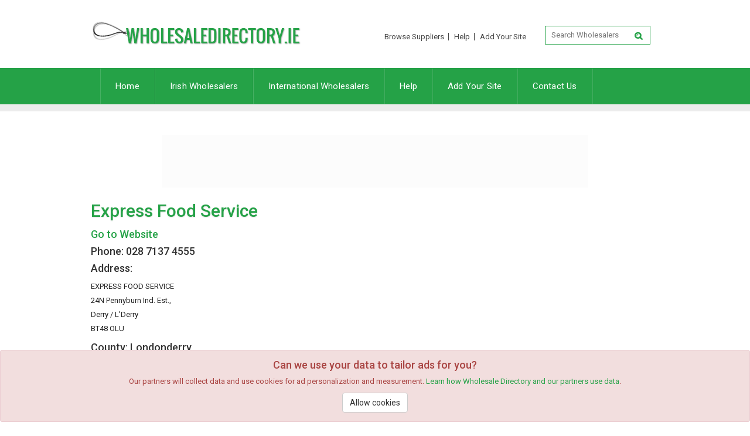

--- FILE ---
content_type: text/html; charset=UTF-8
request_url: https://www.wholesaledirectory.ie/supplier/2224/Express-Food-Service
body_size: 2960
content:
<!DOCTYPE html>
<html lang="en">
<head>
    <meta charset="utf-8">
    <meta name="viewport" content="width=device-width, initial-scale=1">

    <!-- CSRF Token -->
    <meta name="csrf-token" content="ob98fBVGHYUkLyZTsccIWt9XQhnvPHmmmTf7gC9M">

    <title>Express Foods NI</title>

    <meta name="description" content="Express Food Service is one of the most recognised wholesale food suppliers in NI. They cater to the UK, N. Ireland as well as Ireland." />

    
    <link href="https://fonts.googleapis.com/css?family=Roboto:400,500" rel="stylesheet">
    <link rel="stylesheet" href="/css/style.css" type="text/css" media="all">
    <link rel="stylesheet" href="/css/bootstrap.css" type="text/css" media="all">
    <link rel="stylesheet" href="/css/owl-carousel.css" type="text/css" media="all">
    <link rel="stylesheet" href="/css/new.css" type="text/css" media="all">
    <script src="/js/jquery.min.js"></script>
    <script src="/js/bootstrap.js"></script>
    <script src="/js/slides.min.jquery.js"></script>
    <script src="/js/owl-carousel.js"></script>
    <script src="/js/jquery.isotope.min.js"></script>
    <script src="/js/jquery-checkbox.js"></script>
    <script src="/js/general.js"></script>
    <!--[if IE 7]>
    <link href="/css/ie7.css" rel="stylesheet" type="text/css" />
    <![endif]-->
    <!--[if IE 6]>
    <link href="/css/ie6.css" rel="stylesheet" type="text/css" />
    <script type="text/javascript" src="/js/DD_belatedPNG_0.0.8a-min.js"></script>
    <script type="text/javascript">
            DD_belatedPNG.fix('*');
    </script>
    <![endif]-->

    <script type="text/javascript">
        var _gaq = _gaq || [];
        _gaq.push(['_setAccount', 'UA-40483817-1']);
        _gaq.push(['_trackPageview']);

        (function() {
            var ga = document.createElement('script'); ga.type = 'text/javascript'; ga.async = true;
            ga.src = ('https:' == document.location.protocol ? 'https://ssl' : 'http://www') + '.google-analytics.com/ga.js';
            var s = document.getElementsByTagName('script')[0]; s.parentNode.insertBefore(ga, s);
        })();
    </script>
</head>
<body>
    <div id="header" class="clearfix">
        <div class="container">
            <div class="row">
                <div class="col-sm-4 col-md-5">
                    <div id="logo" class="alignleft clearfix">
                        <a href="/">
                            <img src="/img/logo.png" alt="Wholesale Directory" title="Wholesale Directory" />
                        </a>
                    </div>
                </div>
                <div class="col-sm-8 col-md-7">
                    <div id="search-box" class="alignright clearfix">
                        <form method="GET" action="https://www.wholesaledirectory.ie/search" accept-charset="UTF-8">

                            <div class="input text">
                                <input name="search" placeholder="Search Wholesalers" class="reg-text" type="text" id="SiteSearch"/>
                            </div>

                            <input class="button" type="submit" value=""/>

                        </form>
                    </div>

                    <div id="top-menu" class="alignright clearfix">
                        <ul class="menu clearfix">
                            <li><a href="/suppliers">Browse Suppliers</a></li>
                            <li><a href="/help">Help</a></li>
                            <li><a href="/add-site">Add Your Site</a></li>
                        </ul>
                    </div>
                </div>
            </div>
        </div>
    </div>

    <div id="access" class="clearfix">
        <div class="container">
            <nav class="navbar navbar-default">
	<div class="container-fluid">
		<div class="navbar-header">
			<button type="button" class="navbar-toggle collapsed" data-toggle="collapse" data-target="#wholesale-menu" aria-expanded="false">
				<span class="sr-only">Toggle navigation</span>
				<span class="icon-bar"></span>
				<span class="icon-bar"></span>
				<span class="icon-bar"></span>
			</button>
		</div>
		<div class="collapse navbar-collapse" id="wholesale-menu">
			<ul class="nav navbar-nav">
				<li><a href="/">Home</a></li>
				<li><a href="/suppliers">Irish Wholesalers</a></li>
				<li><a href="/international-wholesalers">International Wholesalers</a></li>
				
				<li><a href="/help">Help</a></li>
				<li><a href="/add-site">Add Your Site</a></li>
				<li class="last"><a href="/contact">Contact Us</a></li>
			</ul>
		</div>
	</div>
</nav>
        </div>
    </div>

        
    <!-- START: MAIN -->
<div id="main" class="clearfix">
	<div class="container">
		<div id="content" class="learn-more-content row">
			<script async src="//pagead2.googlesyndication.com/pagead/js/adsbygoogle.js"></script>
	<ins class="adsbygoogle"
	     style="display:inline-block;width:728px;height:90px"
	     data-ad-client="ca-pub-7007423748866238"
	     data-ad-slot="8184735306"></ins>
	<script>
	(adsbygoogle = window.adsbygoogle || []).push({});
	</script>

			<h1 class="title">Express Food Service</h1>

			<h3>
				<a href="http://expressfoodsni.co.uk/frozen-and-chilled-foods/" target="_blank" rel="nofollow">Go to Website</a>
			</h3>

							<h4>Phone: 028 7137 4555</h4>
			

							<h4>Address:</h4>

				<p>EXPRESS FOOD SERVICE<br />
24N Pennyburn Ind. Est.,<br />
Derry / L'Derry<br />
BT48 OLU</p>
			
							<h4>County: Londonderry</h4>
			
			<p>
				<strong>Categories:</strong> Food Suppliers &amp; Beverages
			</p>

							<p>
					<strong>Keywords:</strong>
					Wholesale, food, pizza, meat, chicken, lard, fish, frozen, burgers, potatoes, drinks, coffee, dessert, packaging, full range, Ireland, UK
				</p>
			
			<p>
				Express Food Service | Wholesale Food Suppliers | Client Testimonials<br />
Express Food Service is one of the most recognised wholesale food suppliers in NI. They cater to the UK, N. Ireland as well as Ireland. Are you looking for new wholesale food suppliers?<br />
Have a look below to see what some of their faithful clients think.<br />
Or get in touch using our contact details.
			</p>

			<script async src="//pagead2.googlesyndication.com/pagead/js/adsbygoogle.js"></script>
	<ins class="adsbygoogle"
	     style="display:inline-block;width:728px;height:90px"
	     data-ad-client="ca-pub-7007423748866238"
	     data-ad-slot="8184735306"></ins>
	<script>
	(adsbygoogle = window.adsbygoogle || []).push({});
	</script>
		</div>
	</div>
</div>
<!-- END: MAIN -->

    <div id="footer" class="clearfix">
        <div class="container">
            <div class="row">
                <div class="col-xs-3 col-md-2">
                    <ul id="menu-1" class="menu alignleft clearfix">
                        <li><a href="/">Home</a></li>
                        <li><a href="/help">Help</a></li>
                        <li><a href="/suppliers">Browse Suppliers</a></li>
                    </ul>
                </div>
                <div class="col-xs-3 col-md-2">
                    <ul id="menu-2" class="menu alignleft clearfix">
                        <li><a href="/about-us">About Us</a></li>
                        <li><a href="/learn-more">Learn More</a></li>
                        <li><a href="/supplier-examples">Supplier Examples</a></li>
                        <li><a href="/testimonials">Testimonials</a></li>
                    </ul>
                </div>
                <div class="col-xs-3 col-md-2">
                    <ul id="menu-3" class="menu alignleft clearfix">
                        <li><a href="/add-site">Supplier Sign Up</a></li>
                        <li><a href="/contact">Contact Us</a></li>
                        <li><a href="/privacy">Privacy</a></li>
                        <li><a href="/terms-of-use">Terms of Use</a></li>
                    </ul>
                </div>
                <div class="col-xs-3 col-md-4 col-md-offset-2">
                    <ul id="copyright" class="menu alignright clearfix">
                        <li>All Rights Reserved.</li>
                        <li>Copyright &copy; 2026 WholesaleDirectory.ie</li>
                    </ul>
                </div>
            </div>
        </div>
    </div>

    <div style="position: fixed;bottom: 0;width: 100%;margin-bottom:0px;" class="text-center alert alert-danger js-cookie-consent cookie-consent">
    <span class="cookie-consent__message">
        <h4>Can we use your data to tailor ads for you?</h4>

        <p>
            Our partners will collect data and use cookies for ad personalization and measurement. <a target="_blank" href="/privacy">Learn how Wholesale Directory and our partners use data</a>.
        </p>
    </span>

    <button class="btn btn-default js-cookie-consent-agree cookie-consent__agree">
        Allow cookies
    </button>
</div>

    <script>

        window.laravelCookieConsent = (function () {

            const COOKIE_VALUE = 1;
            const COOKIE_DOMAIN = 'www.wholesaledirectory.ie';

            function consentWithCookies() {
                setCookie('laravel_cookie_consent', COOKIE_VALUE, 7300);
                hideCookieDialog();
            }

            function cookieExists(name) {
                return (document.cookie.split('; ').indexOf(name + '=' + COOKIE_VALUE) !== -1);
            }

            function hideCookieDialog() {
                const dialogs = document.getElementsByClassName('js-cookie-consent');

                for (let i = 0; i < dialogs.length; ++i) {
                    dialogs[i].style.display = 'none';
                }
            }

            function setCookie(name, value, expirationInDays) {
                const date = new Date();
                date.setTime(date.getTime() + (expirationInDays * 24 * 60 * 60 * 1000));
                document.cookie = name + '=' + value
                    + ';expires=' + date.toUTCString()
                    + ';domain=' + COOKIE_DOMAIN
                    + ';path=/'
                    + '';
            }

            if (cookieExists('laravel_cookie_consent')) {
                hideCookieDialog();
            }

            const buttons = document.getElementsByClassName('js-cookie-consent-agree');

            for (let i = 0; i < buttons.length; ++i) {
                buttons[i].addEventListener('click', consentWithCookies);
            }

            return {
                consentWithCookies: consentWithCookies,
                hideCookieDialog: hideCookieDialog
            };
        })();
    </script>

<div style="position: fixed;bottom: 0;width: 100%;margin-bottom:0px;" class="text-center alert alert-danger js-cookie-consent cookie-consent">
    <span class="cookie-consent__message">
        <h4>Can we use your data to tailor ads for you?</h4>

        <p>
            Our partners will collect data and use cookies for ad personalization and measurement. <a target="_blank" href="/privacy">Learn how Wholesale Directory and our partners use data</a>.
        </p>
    </span>

    <button class="btn btn-default js-cookie-consent-agree cookie-consent__agree">
        Allow cookies
    </button>
</div>

    <script>

        window.laravelCookieConsent = (function () {

            const COOKIE_VALUE = 1;
            const COOKIE_DOMAIN = 'www.wholesaledirectory.ie';

            function consentWithCookies() {
                setCookie('laravel_cookie_consent', COOKIE_VALUE, 7300);
                hideCookieDialog();
            }

            function cookieExists(name) {
                return (document.cookie.split('; ').indexOf(name + '=' + COOKIE_VALUE) !== -1);
            }

            function hideCookieDialog() {
                const dialogs = document.getElementsByClassName('js-cookie-consent');

                for (let i = 0; i < dialogs.length; ++i) {
                    dialogs[i].style.display = 'none';
                }
            }

            function setCookie(name, value, expirationInDays) {
                const date = new Date();
                date.setTime(date.getTime() + (expirationInDays * 24 * 60 * 60 * 1000));
                document.cookie = name + '=' + value
                    + ';expires=' + date.toUTCString()
                    + ';domain=' + COOKIE_DOMAIN
                    + ';path=/'
                    + '';
            }

            if (cookieExists('laravel_cookie_consent')) {
                hideCookieDialog();
            }

            const buttons = document.getElementsByClassName('js-cookie-consent-agree');

            for (let i = 0; i < buttons.length; ++i) {
                buttons[i].addEventListener('click', consentWithCookies);
            }

            return {
                consentWithCookies: consentWithCookies,
                hideCookieDialog: hideCookieDialog
            };
        })();
    </script>

<script defer src="https://static.cloudflareinsights.com/beacon.min.js/vcd15cbe7772f49c399c6a5babf22c1241717689176015" integrity="sha512-ZpsOmlRQV6y907TI0dKBHq9Md29nnaEIPlkf84rnaERnq6zvWvPUqr2ft8M1aS28oN72PdrCzSjY4U6VaAw1EQ==" data-cf-beacon='{"version":"2024.11.0","token":"cf8c6962b0f14025a9e2b52f1f67d60f","r":1,"server_timing":{"name":{"cfCacheStatus":true,"cfEdge":true,"cfExtPri":true,"cfL4":true,"cfOrigin":true,"cfSpeedBrain":true},"location_startswith":null}}' crossorigin="anonymous"></script>
</body>
</html>


--- FILE ---
content_type: text/html; charset=utf-8
request_url: https://www.google.com/recaptcha/api2/aframe
body_size: 267
content:
<!DOCTYPE HTML><html><head><meta http-equiv="content-type" content="text/html; charset=UTF-8"></head><body><script nonce="TsUytxOva7x-zIp0-H4EDQ">/** Anti-fraud and anti-abuse applications only. See google.com/recaptcha */ try{var clients={'sodar':'https://pagead2.googlesyndication.com/pagead/sodar?'};window.addEventListener("message",function(a){try{if(a.source===window.parent){var b=JSON.parse(a.data);var c=clients[b['id']];if(c){var d=document.createElement('img');d.src=c+b['params']+'&rc='+(localStorage.getItem("rc::a")?sessionStorage.getItem("rc::b"):"");window.document.body.appendChild(d);sessionStorage.setItem("rc::e",parseInt(sessionStorage.getItem("rc::e")||0)+1);localStorage.setItem("rc::h",'1768459997079');}}}catch(b){}});window.parent.postMessage("_grecaptcha_ready", "*");}catch(b){}</script></body></html>

--- FILE ---
content_type: text/css
request_url: https://www.wholesaledirectory.ie/css/style.css
body_size: 4244
content:
/*
CSS style for Whole Sale Directory
February 2013
*/

@import url("reset.css");
@import url(https://fonts.googleapis.com/css?family=Open+Sans:400,400italic,600,600italic,700,700italic);
@import url(https://fonts.googleapis.com/css?family=Oswald:400,700);


body, input, textarea {
	color: #252525;
	font: 12px/1.5em 'Open Sans', sans-serif;
}

/* -----------------------------------
	Headings Styles
-----------------------------------*/
h1,h2,h3,h4,h5,h6 {
	margin: 0.5em 0 1em;
}
h1 {
	font-size: 24px;
}
h2 {
	font-size: 20px;
}
h3 {
	font-size: 16px;
}
h4 {
	font-size: 14px;
}
h5 {
	font-size: 12px;
}
h6 {
	font-size: 10px;
}
hr {
	background-color: #ccc;
	border: 0;
	height: 1px;
	margin-bottom: 1.2em;
}

/* -----------------------------------
	Text Elements Styles
-----------------------------------*/
p {
	margin-bottom: 1.2em;
}
ul, ol {
	margin-left: 1.5em;
	padding-left: 0.8em;
}
ul {
	list-style: disc;
}
ol {
	list-style-type: decimal;
}
ol ol {
	list-style: upper-alpha;
}
ol ol ol {
	list-style: lower-roman;
}
ol ol ol ol {
	list-style: lower-alpha;
}
ul ul, ol ol, ul ol, ol ul {
	margin-bottom: 0;
}
li {
	padding-left: 0.7em;
	margin-bottom: 1.3em;
}
dl {
	margin: 0 1.2em;
}
dt {
	font-weight: bold;
}
dd {
	margin-bottom: 1.2em;
}
strong {
	font-weight: bold;
}
cite, em, i {
	font-style: italic;
}
blockquote {
	font-style: italic;
	font-weight: normal;
}
blockquote em, blockquote i, blockquote cite {
	font-style: normal;
}
blockquote cite {
	color: #666;
	font: 0.85em Helvetica Neue, Helvetica, "Arial", sans-serif;
	font-weight: 300;
	letter-spacing: 0.05em;
	text-transform: uppercase;
}
pre {
	background: #fcfcfc;
	font: 13px "Courier 10 Pitch", Courier, monospace;
	line-height: 2;
	margin-bottom: 1.2em;
	overflow: auto;
	padding: 0.3em 0.7em;
	max-width: 90%;
}
code, kbd {
	font: 0.85em Monaco, Consolas, "Andale Mono", "DejaVu Sans Mono", monospace;
}
abbr, acronym, dfn {
	border-bottom: 1px dotted #666;
	cursor: help;
}
address {
	display: block;
	margin: 0 0 1.2em;
}
ins {
	background: #fcfcfc;
	text-decoration: none;
}
sup,
sub {
	font-size: 0.6em;
	height: 0;
	line-height: 1;
	position: relative;
	vertical-align: baseline;
}
sup {
	bottom: 1ex;
}
sub {
	top: 0.5ex;
}
table {
	margin: 1.2em 0;
}

/* -----------------------------------
	Form Styles
-----------------------------------*/
input[type=text],
input[type=password],
input[type=email],
input[type=tel],
textarea {
	background: #fff;
	border: 1px solid #25a247;
	outline: none;
}
input[type=text]:focus,
textarea:focus {
}
textarea {
	padding-left: 3px;
	width: 99%;
}
input[type=text] {
	padding: 3px;
}
input[type=submit] {
	color: #fff;
	background: #25a247;
	border: 1px solid #25a247;
	cursor: pointer;
}

/* Links */
a {
	color: #25a247;
	text-decoration: none;
}
a:focus,
a:hover {
	text-decoration: underline;
}

/* Images */
img {
	max-width: 100%;
	height: auto;
}

/* Clear Mode */
.clearfix:after {
    clear: both;
}
.clearfix:before,
.clearfix:after {
    content: ".";
    display: block;
    font-size: 0;
    height: 0;
    line-height: 0;
    overflow: hidden;
    visibility: hidden;
    width: 0;
}

/* -----------------------------------
	Common Styles
-----------------------------------*/
body {
	background: #fff;
}

/* Layout */
.container {
/*	width: 940px;*/
	margin: 0 auto;
	position: relative;
}

.wide {
	width: 100%;
}

/* Menu */
ul.menu {
	margin: 0;
	padding: 0;
	list-style: none;
}
ul.menu li {
	display: inline-block;
	margin: 0;
	padding: 0;
}

/* Position */
.alignleft {
	float: left;
}
.alignright {
	float: right;
}
.textcenter {
	text-align: center;
}
.textright {
	text-align: right;
}

/* Button */

a.button,
input.button {
	display: inline-block;
	padding: 0 10px;
	font-size: 13px;
	line-height: 28px;
	text-transform: uppercase;
	text-decoration: none !important;
	text-shadow: 0 -1px #114d21;
	color: #fff;
	background: #1b8f3a url(../img/bg-button.png) repeat-x;
	border: 1px solid #1a8f3a;
	cursor: pointer;
	-moz-border-radius: 5px;
	border-radius: 5px;
	-moz-box-shadow: 0 1px 2px #ddd;
	-webkit-box-shadow: 0 1px 2px #ddd;
	box-shadow: 0 1px 2px #ddd;
}
a.button.grey,
input.button.grey {
	color: #3f3f3f;
	border-color: #b1aeae;
	text-shadow: 0 1px #fff;
	background: #d8d7d7 url(../img/bg-button-grey.png) repeat-x;
}

/* -----------------------------------
	Header Styles
-----------------------------------*/
#header {
	margin: 0;
	padding: 36px 0 40px 0;
}

/* logo */
#logo {
	margin-left: -12px;
}

/* search-box */
#search-box {
	padding-top: 8px;
}
#search-box form {
	position: relative;
}
#search-box input.reg-text {
	width: 135px;
	height: 14px;
	padding: 10px 33px 10px 10px;
}
#search-box input.button {
	width: 15px;
	height: 15px;
	border: 0;
	background: url(../img/icon-search.png) no-repeat;
	position: absolute;
	top: 11px;
	right: 11px;
}

/* top-menu */
#top-menu,
#top-menu a {
	color: #444;
	line-height: 1em;
}
#top-menu .menu {
	padding: 20px 25px 0 0;
}
#top-menu .menu li {
	padding: 0 0.5em;
	border-right: 1px solid #444;
}
#top-menu .menu li.last {
	border-right: 0;
}

/* -----------------------------------
	Access Styles
-----------------------------------*/
#access {
	margin-bottom: 30px;
	font-size: 15px;
	line-height: 24px;
	background: #25a247;
	border-bottom: 12px solid #ececec;
}
#access a {
	display: block;
	padding: 20px 25px;
	text-decoration: none !important;
	color: #fff;
	border-left: 1px solid #46b063;
	border-right: 1px solid #209941;
}
#access li {
	float: left;
}
#access li.first {
	border-left: 1px solid #209941;
}
#access li.last {
	border-right: 1px solid #46b063;
}
#access li:hover,
#access li.current {
	background: #1c8739;
}

/* -----------------------------------
	Content Styles
-----------------------------------*/
#content {
	margin-bottom: 20px;
}
#content .title {
	margin: 0;
	font-size: 40px;
	line-height: 50px;
	color: #444;
	text-shadow: 0 1px 2px #ddd;
}
#content .left-block {
	width: 220px;
}
#content .right-block {
	width: 690px;
}

#sidebar-menu {
	margin-top: 10px;
	font-size: 12px;
	line-height: 15px;
	background: #f7f7f7;
}
#sidebar-menu li {
	display: block;
	border-top: 1px solid #e4e4e4;
	display: block;
	color: #888;
}
#sidebar-menu li.heading {
	font-size: 13px;
	color: #fff;
	background: #dcd8b9 !important;
	font-weight: bold;
	padding: 10px 0 10px 20px;
}
#sidebar-menu li a {
	color: #252525;
	text-decoration: none !important;
	display: block;
	padding: 10px 0 10px 20px;
}
#sidebar-menu li:hover > a,
#sidebar-menu li.current a {
	color: #fff;
	background: #25a247;
}

/* -----------------------------------
	Specified Page Styles
-----------------------------------*/
/* Testimonial page */
#testimonial-list {
	border-top: 1px solid #eaeaea;
	margin: 10px 0;
	padding-top: 10px;
}
#testimonial-list .testimonial-block {
	padding-left: 180px;
}
#testimonial-list .testimonial-block h3 {
	color: #25a247;
}
#testimonial-list .testimonial-block div.photo {
	width: 100px;
	height: 100px;
	margin: 10px 0 0 -180px;
}

/* Supplier Listing page */
#supplier-list {
	border-top: 1px solid #eaeaea;
	margin: 10px 0;
	padding-top: 10px;
}
#supplier-list .supplier-block {
	padding-left: 0px;
	border-bottom: 1px solid #eaeaea;
}
#supplier-list .supplier-block h3 a{
	color: #25a247;
	font-size: 15px;
}

/* Contact page */
#content.contact-content {
	color: #252525;
}
#content.contact-content p {
	font-size: 13px;
	letter-spacing: -0.5px;
}
#contact-form {
	width: 450px;
}
#contact-form div.input {
	margin: 10px 0 10px 0;
}
#contact-form div.input label {
	float: left;
	width: 85px;
	line-height: 2.5em;
}
#contact-form div.text input,
#contact-form div.password input,
#contact-form div.email input,
#contact-form div.tel input,
#contact-form div.textarea textarea,
#contact-form div.smallarea textarea {
	width: 340px;
	height: 20px;
	margin: 0;
	padding: 10px;
	border: 1px solid #bebab2;
	background: #f5f5f5;
	-moz-border-radius: 8px;
	border-radius: 8px;
	-moz-box-shadow: inset 5px 5px 5px #e4e4e4;
	-webkit-box-shadow: inset 5px 5px 5px #e4e4e4;
	box-shadow: inset 5px 5px 5px #e4e4e4;
}
#contact-form div.textarea textarea {
	width: 350px;
	height: 240px;
	padding: 10px 0 0 10px;
}
#contact-form div.smallarea textarea {
	width: 350px;
	height: 120px;
	padding: 10px 0 0 10px;
}
#contact-form div.button {
	margin: -5px 5px 10px 0;
	text-align: right;
}
#contact-form div.button input.button {
	padding: 0 20px;
	line-height: 24px;
	text-transform: none;
}
#contact-form p.p-between {
	float: left;
	clear: both;
	position: relative;
	top: -16px;
	right: -50px;
	color: gray;
	font-size: 11px;
}
#contact-form .input.select.column {

}
#contact-form .input.select.column label {
	height: 56px;
	line-height: 1.5em;
}
#contact-form .input.select.column label[for="CategoryCategory"] {
  display: block;
  font-size: 16px;
  font-weight: 500;
  height: auto;
  letter-spacing: 0.2px;
  margin-bottom: 20px;
  margin-top: 20px;
  width: 100%;
}
#contact-form .input.select.column .checkbox {
	float: left;
	width: 150px;
}
#contact-form #SiteCountyId {
  margin-top: 0;
  width: 100%;
}
#contact-form .checkbox label[for="SiteSellsPublic"] {
	width: 270px !important;
	margin-top: -5px;
}
#contact-form .payment-methods label {
	line-height: 1.5em !important;
}
#contact-form .payment-methods label[for="SiteOtherPayment"] {
	line-height: 3.3em !important;
}
#contact-form div.input label[for="SiteTerms"] {
 display: none;
}
#contact-address {
	width: 390px;
	margin-right: -15px;
}
#contact-address .title {
	margin: 0.8em 0;
	font: bold 16px/18px 'Oswald', sans-serif;
	text-shadow: none;
}
#contact-address p {
	margin-bottom: 1.5em;
	font-size: 12px !important;
	line-height: 2em;
}
#contact-address .map {
	margin: 50px 0;
}

/* Education page */
#content.education-content {
}
#content.education-content .title {
	font-size: 30px;
}
#education-list {
	border-top: 1px solid #d7d7d7;
	padding-top: 20px;
}
#education-list .education-block {
	width: 220px;
	margin: 0 10px 15px 0;
}
#education-list .education-block h4 {
	margin: 0;
	color: #25a247;
}
#education-list .education-block div.icon {
	width: 16px;
	margin-top: 3px;
}
#education-list .education-block div.info {
	width: 190px;
}
#education-list .education-block ul.menu {
	display: block;
	margin: 3px 0;
}
#education-list .education-block ul.menu a {
	color: #888;
}

/* General page */
#content.general {
}
#content.general p {
	font-size: 13.5px;
	line-height: 24px;
}
#content.general .title {
	color: #25a247;
	font-size: 30px;
	line-height: 40px;
	margin-bottom: 10px;
}
#content.general .sub-title {
	color: #444;
	font-size: 18px;
	line-height: 24px;
	margin: 15px 0;
}

#content.general h3 {
	color: #25a247;
	font-size: 14px;
	line-height: 24px;
	margin-bottom: 0px;
}

/* Learn More page */
#content.learn-more-content {
}
#content.learn-more-content p {
	color: #252525;
	font-size: 13px;
	line-height: 24px;
}
#content.learn-more-content .title {
	color: #25a247;
	font-size: 30px;
	line-height: 40px;
	margin-bottom: 10px;
}
#content.learn-more-content .sub-title {
	color: #444;
	font-size: 18px;
	line-height: 24px;
	margin: 15px 0;
}
#video-area {
	margin: 3em 0;
}
.right-block #video-area {
	margin: 2em 0;
}
#video-area ul {
	margin: 0;
	padding: 0;
	font-size: 14px;
	font-weight: bold;
	color: #444;
	list-style: none;
}
.right-block #video-area ul {
	font-size: 13px;
}
#video-area li {
	margin: 0 0 1em 0;
	padding: 6px 0 0 40px;
	background: url(../img/list-checked.png) 5px 3px no-repeat;
}
.right-block #video-area li {
	margin: 0 0 12px 0;
	padding: 0 0 0 18px;
	background: url(../img/list-bullet.png) 0 5px no-repeat;
}
#video-area .block {
	width: 435px;
}
#video-area .block.alignright {
	width: 450px;
}
.right-block #video-area .block {
	width: 335px;
}
#video-area .video-player {
	width: 435px;
	height: 245px;
	overflow: hidden;
}
.right-block #video-area .video-player {
	width: 335px;
	height: 190px;
}
#join-area {
	margin-top: 50px;
	margin-bottom: 40px;
}
.right-block #join-area {
	margin-top: 0;
	margin-bottom: 25px;
}
#join-area .block {
	width: 475px;
}
#join-area .block.alignright {
	width: 435px;
}
.right-block #join-area .block {
	width: 320px;
	margin-right: 25px;
}
#join-area .block p {
	margin: 16px 0;
	font-size: 15px;
	font-weight: bold;
	color: #444;
}
#join-area .block p em {
	font-weight: 600;
	margin-right: 10px;
}
#join-area a.button {
	float: right;
	padding: 9px 7px;
	font-size: 18px;
	font-weight: bold;
	line-height: 1em;
	text-align: center;
}
#join-area a.button small {
	display: block;
	font-size: 12px;
	text-transform: none;
}
#trial-form {
	width: 690px;
	margin: auto;
	padding: 24px;
	color: #444;
	background: #f4f4f4;
	border: 1px solid #b1aeae;
	-moz-border-radius: 5px;
	border-radius: 5px;
}
#trial-form p {
	font-size: 14px !important;
	color: #444 !important;
	text-align: center;
}
#trial-form .title {
	color: #444 !important;
	font-size: 24px !important;
	line-height: 40px;
	text-align: center;
}
#trial-form form {
	margin: 0 -10px;
}
#trial-form form div.input {
	float: left;
	margin: 0 10px;
}
#trial-form form div.text input {
	width: 320px;
	height: 16px;
	margin: 0;
	padding: 18px 10px;
	border: 1px solid #bebab2;
	font-size: 14px;
	background: #fff;
	-moz-box-shadow: inset 3px 3px 5px #eaeaea;
	-webkit-box-shadow: inset 3px 3px 5px #eaeaea;
	box-shadow: inset 3px 3px 5px #eaeaea;
}
#trial-form form div.button input {
	width: 110px;
	height: 54px;
	margin: 0;
	padding: 0 12px 3px 12px;
	font-size: 24px;
	font-weight: bold;
	text-transform: none;
	-moz-border-radius: 0;
	border-radius: 0;
}
#trial-form form div.button input.grey {
	width: 195px;
}

#product-list {
	margin: 2em 0 1em 0;
}
#product-list .product-item {
	width: 210px;
	margin: 15px 10px 0 0;
	padding: 9px 4px;
	border: 1px solid #e9e9e9;
	background: #f2f2f2 url(../img/bg-product-item.gif) repeat-x;
	-moz-border-radius: 5px;
	border-radius: 5px;
}
#product-list .product-item div.thumb {
	width: 208px;
	height: 135px;
	border: 1px solid #e9e9e9;
	background: #fff;
	text-align: center;
	overflow: hidden;
	-moz-border-radius: 3px;
	border-radius: 3px;
}
#product-list .product-item h2 {
	font-size: 19px;
	color: #444;
}
#product-list .product-item dl {
	margin: 0;
	padding: 0;
	line-height: 24px;
}
#product-list .product-item dl.profit {
	margin-bottom: 0.5em;
}
#product-list .product-item dl dt {
	float: left;
	clear: left;
	width: 50%;
	font-weight: normal;
}
#product-list .product-item dl dd {
	margin: 0;
}
#product-list .product-item dl.profit > *{
	font-weight: bold;
}

/* -----------------------------------
	Slideshow Styles
-----------------------------------*/
#slideshow {
	margin-bottom: 25px;
}
#slideshow .slide {
	height: 225px;
	margin-top: 35px;
	padding: 30px;
	background: #f7f7f7;
	position: relative;
}
#slideshow .slide .info {
	width: 400px;
	font-size: 13px;
	line-height: 24px;
}
#slideshow .slide .title {
	margin: 5px 0 15px 0;
	font-weight: normal;
	font-size: 36px;
	line-height: 40px;
	color: #3d3d3d;
}
#slideshow .slide a.button {
	margin-top: 1.5em;
	margin-right: 1em;
}
#slideshow .slide .image {
	width: 400px;
	height: 275px;
	padding: 10px 13px 33px 31px;
	background: url(../img/bg-slide-img.png);
	position: absolute;
	top: -45px;
	right: 27px;
}

/* -----------------------------------
	Testimonials Styles
-----------------------------------*/
#testimonials {
	margin-bottom: 20px;
	padding: 15px 50px;
	background: #f1f1f1 url(../img/bg-testimonials.gif);
	border-style: solid;
	border-width: 2px 1px 1px 1px;
	border-color: #d2d1d2 #fff #fff #bdbdbd;
	position: relative;
	-moz-box-shadow: inset 1px 1px 1px #e2e2e2;
	-webkit-box-shadow: inset 1px 1px 1px #e2e2e2;
	box-shadow: inset 1px 1px 1px #e2e2e2;
}
#testimonials .slides_container,
#testimonials .testimony {
	width: 836px;
	text-align: center;
}
#testimonials .testimony > * {
	font-size: 18px;
	font-style: normal;
	line-height: 30px;
}
#testimonials .testimony blockquote {
	color: #222;
}
#testimonials .testimony cite {
	color: #25a247;
}
#testimonials a {
	display: block;
	width: 15px;
	height: 23px;
	background: url(../img/arrow-testimonials.png) -15px 0 no-repeat;
	text-indent: -999em;
	position: absolute;
	top: 40%;
	left: 20px;
	z-index: 9;
}
#testimonials a.next {
	background-position: 0 0;
	left: auto;
	right: 20px;
}

/* -----------------------------------
	How it work Styles
-----------------------------------*/
#howitwork {
	margin-bottom: 10px;
}
#howitwork .block {
	width: 210px;
	margin: 0 50px 5px 0;
	padding-left: 70px;
	line-height: 20px;
}
#howitwork .block.third {
	margin-right: 0;
}
#howitwork .block .icon {
	margin-left: -70px;
	margin-top: 3px;
	text-align: center;
}
#howitwork .block h4 {
	color: #444;
	margin-top: 0;
}

/* -----------------------------------
	Subscribe Styles
-----------------------------------*/
#subscribe-area {
	margin: 25px 0;
	padding: 2px 0 5px 0;
	background: #f1f1f1 url(../img/bg-testimonials.gif);
	border-style: solid;
	border-width: 2px 1px 1px 1px;
	border-color: #d2d1d2 #fff #fff #bdbdbd;
	position: relative;
	-moz-border-radius: 3px;
	border-radius: 3px;
	-moz-box-shadow: inset 1px 1px 1px #e2e2e2;
	-webkit-box-shadow: inset 1px 1px 1px #e2e2e2;
	box-shadow: inset 1px 1px 1px #e2e2e2;
}
#subscribe-area .title {
	margin: 0 585px 0 0;
	padding: 20px 30px;
	font-size: 24px;
	font-weight: normal;
	line-height: 20px;
	letter-spacing: -1px;
	color: #444;
}
#subscribe-form {
	width: 532px;
	height: 40px;
	padding: 32px 25px 20px 29px;
	background: url(../img/bg-subscribe-form.png);
	position: absolute;
	bottom: -2px;
	right: -2px;
}
#subscribe-form div.input {
	float: left;
	margin-right: 20px;
}
#subscribe-form div.text input {
	height: 20px;
	width: 120px;
	margin: 0;
	padding: 10px;
	border: 0;
	font-size: 13px;
	color: #858585;
	-moz-border-radius: 5px;
	border-radius: 5px;
}
#subscribe-form div.text input.email {
	width: 200px;
}
#subscribe-form div.button {
	margin-left: 5px;
	margin-right: 10px;
}
#subscribe-form input.button {
	height: 40px;
	width: 116px;
	font-size: 14px;
}

/* -----------------------------------
	Bottom Styles
-----------------------------------*/
#bottom {
	color: #444;
	background: #dcd8b9;
}
#bottom a {
	color: #444;
}
#bottom ul {
	margin: 0;
	padding: 0;
	list-style: none;
}
#bottom li {
	margin: 0;
	padding: 0;
	line-height: 24px;
}
#bottom .block {
	width: 290px;
	margin: 25px 35px 25px 0;
}
#bottom .block .title {
	margin: 0 0 20px 0;
	font-size: 14px;
	text-transform: uppercase;
	color: #25a247;
	text-shadow: 1px 1px #f7f3ed;
}
#bottom #more-from {
	margin-right: 0;
}
#bottom #latest-threads li {
	font-style: italic;
}
#bottom #latest-tweets a {
	color: #25a247;
}
#bottom #latest-tweets li {
	margin-bottom: 0.5em;
	padding-bottom: 0.5em;
	line-height: 20px;
	background: url(../img/bg-latest-tweets.png) bottom repeat-x;
}
#bottom #latest-tweets li.last {
	margin-bottom: 0;
	padding-bottom: 0;
	background: none;
}

/* -----------------------------------
	Footer Styles
-----------------------------------*/
#footer {
	padding: 20px 0;
	color: #fff;
	background: #444;
}
#footer a {
	color: #fff;
}
#footer ul {
	margin-right: 20px;
}
#footer ul.alignleft {
	width: 100px;
}
#footer ul#menu-2 {
	width: 140px;
}
#footer li {
	display: block;
	padding: 0.5em 0;
}

/* Messages */
.message {
	float: left;
	clear: both;
	width: 100%;
	background: red;
	font-weight: bold;
	padding: 10px;
	color: #fff;
	margin-bottom: 10px;
	text-align: center;
}

.success {
	float: left;
	clear: both;
	width: 100%;
	background: #25a247;
	font-weight: bold;
	padding: 10px;
	color: #fff;
	margin-bottom: 10px;
	text-align: center;
}

.error-message {
	clear: both;
	color: red;
	margin-left: 80px;
	padding-top: 5px;
	font-weight: normal;
}

/* Paging */
.paging {
	float: left;
	clear: both;
	width: 100%;
	margin: 0 0 20px 0;
	font-size: 14px;
	line-height: 14px;
}

.paging a {
	text-decoration: none;
}

.totalresults {
	margin: 10px 5px;
}

.totalresults strong {
	font-weight: normal;
}

.pagenumber ul {
	margin: 0;
	padding: 0;
}

.pagenumber ul li {
	float: left;
	list-style: none;
	margin-right: 4px;
}

.pagenumber .current,
.pagenumber a {
	float: left;
	height: 14px;
	padding: 4px 6px;
	background: #e6e6e6 url(../../img/admin/pagenumber-bg.gif) repeat-x;
}

.pagenumber .current {
	color: #fff;
	background: #f29020 url(../../img/admin/pagenumber-current-bg.gif) repeat-x;
}

.pagenumber a[rel='prev'],
.pagenumber a[rel='first'],
.pagenumber a[rel='next'],
.pagenumber a[rel='last'] {
	color: #fff;
	font: italic 13px Georgia,serif;
	padding-top: 3px;
	padding-bottom: 5px;
}

.pagenumber a[rel='prev'] {
	padding-left: 25px;
	background: url(../../img/admin/prevpage-bg.png) no-repeat;
}

.pagenumber a[rel='first'] {
	padding-left: 25px;
	background: url(../../img/admin/firstpage-bg.png) no-repeat;
}

.pagenumber a[rel='next'] {
	padding-right: 25px;
	background: url(../../img/admin/nextpage-bg.png) right no-repeat;
}

.pagenumber a[rel='last'] {
	padding-right: 25px;
	background: url(../../img/admin/lastpage-bg.png) right no-repeat;
}



--- FILE ---
content_type: text/css
request_url: https://www.wholesaledirectory.ie/css/new.css
body_size: 4192
content:
/*!
 * @copyright &copy; Kartik Visweswaran, Krajee.com, 2014 - 2016
 * @version 1.5.5
 *
 * An extended checkbox plugin for Bootstrap 3 that allows three states and additional styles.
 *
 * For more JQuery/Bootstrap plugins and demos visit http://plugins.krajee.com
 * For more Yii related demos visit http://demos.krajee.com
 */.cbx,.cbx-container{text-align:center}.cbx,.cbx-container,.cbx-label{vertical-align:middle;cursor:pointer;display:inline-block}.cbx-loading{width:25px;height:25px;font-size:0;color:#fff;background:url(../img/loading.gif)top left no-repeat;border:none}.cbx{border-radius:3px;position:relative}.cbx,.cbx-container,.cbx-label{-webkit-user-select:none;-moz-user-select:none;-ms-user-select:none;user-select:none}.cbx-label{font-weight:400;margin:0}.cbx-label.disabled{cursor:not-allowed;opacity:.65}.cbx-native input{position:absolute;margin:5px}.cbx-container+.cbx-container,.cbx-container+label,label+.cbx-container{margin-left:5px}label .cbx{margin:0 5px}.cbx-block+.cbx-block,.cbx-block+label,label .cbx-block,label+.cbx-block{margin-left:0;margin-right:0}.cbx-xs{width:16px;height:16px;font-size:10px}.cbx-sm{width:20px;height:20px;font-size:13px}.cbx-md{width:24px;height:24px;font-size:15px}.cbx-lg{border-radius:4px;width:30px;height:30px;font-size:20px}.cbx-xl{border-radius:5px;width:36px;height:36px;font-size:24px}.cbx-icon{position:absolute;margin:1px;top:0;left:0;bottom:0;right:0}.cbx-icon-null{background-color:#333}.has-error .cbx-icon-null{background-color:#843534}.has-success .cbx-icon-null{background-color:#2b542c}.has-warning .cbx-icon-null{background-color:#66512c}.cbx-xs .cbx-icon-null{padding:4px;margin:2px}.cbx-sm .cbx-icon-null{padding:5px;margin:3px}.cbx-md .cbx-icon-null{padding:6px;margin:4px}.cbx-lg .cbx-icon-null{padding:8px;margin:5px}.cbx-xl .cbx-icon-null{padding:10px;margin:6px}.cbx-disabled .cbx-icon-null{background-color:#aaa}.cbx-active{border:1px solid #ccc;box-shadow:inset 0 1px 1px rgba(0,0,0,.075);-webkit-box-shadow:inset 0 1px 1px rgba(0,0,0,.075);-webkit-transition:border-color ease-in-out .15s,-webkit-box-shadow ease-in-out .15s;-o-transition:border-color ease-in-out .15s,box-shadow ease-in-out .15s;transition:border-color ease-in-out .15s,box-shadow ease-in-out .15s;color:#333}.cbx-active:focus,.cbx-active:hover{border-color:#66afe9;outline:0;-webkit-box-shadow:inset 0 1px 1px rgba(0,0,0,.075),0 0 8px rgba(102,175,233,.6);box-shadow:inset 0 1px 1px rgba(0,0,0,.075),0 0 8px rgba(102,175,233,.6)}.cbx-disabled{color:#ddd;background:#fcfcfc;border:1px solid #ddd;cursor:not-allowed}.has-success .cbx-active{border-color:#3c763d;color:#2b542c;-webkit-box-shadow:inset 0 1px 1px rgba(0,0,0,.075);box-shadow:inset 0 1px 1px rgba(0,0,0,.075)}.has-success .cbx-active:focus,.has-success .cbx-active:hover{border-color:#2b542c;-webkit-box-shadow:inset 0 1px 1px rgba(0,0,0,.075),0 0 6px #67b168;box-shadow:inset 0 1px 1px rgba(0,0,0,.075),0 0 6px #67b168}.has-warning .cbx-active{border-color:#8a6d3b;color:#66512c;-webkit-box-shadow:inset 0 1px 1px rgba(0,0,0,.075);box-shadow:inset 0 1px 1px rgba(0,0,0,.075)}.has-warning .cbx-active:focus,.has-warning .cbx-active:hover{border-color:#66512c;-webkit-box-shadow:inset 0 1px 1px rgba(0,0,0,.075),0 0 6px #c0a16b;box-shadow:inset 0 1px 1px rgba(0,0,0,.075),0 0 6px #c0a16b}.has-error .cbx-active{border-color:#a94442;color:#843534;-webkit-box-shadow:inset 0 1px 1px rgba(0,0,0,.075);box-shadow:inset 0 1px 1px rgba(0,0,0,.075)}.has-error .cbx-active:focus,.has-error .cbx-active:hover{border-color:#843534;-webkit-box-shadow:inset 0 1px 1px rgba(0,0,0,.075),0 0 6px #ce8483;box-shadow:inset 0 1px 1px rgba(0,0,0,.075),0 0 6px #ce8483}.has-success .cbx-label{color:#2b542c}.has-warning .cbx-label{color:#66512c}.has-error .cbx-label{color:#843534}.cbx-block{display:block;text-align:left}.cbx-block+.cbx-block{margin:5px 0 0}


 /*!
 * @copyright &copy; Kartik Visweswaran, Krajee.com, 2014 - 2016
 * @version 1.5.5
 *
 * Krajee Flat Blue Theme for bootstrap-checkbox-x. Load this theme file after 
 * `checkbox-x.css` on your page.
 *
 * For more JQuery/Bootstrap plugins and demos visit http://plugins.krajee.com
 * For more Yii related demos visit http://demos.krajee.com
 */.cbx-krajee-flatblue .cbx{border-radius:0}.cbx-krajee-flatblue .cbx-xs .cbx-icon-null{padding:4px;margin:2px}.cbx-krajee-flatblue .cbx-sm .cbx-icon-null{padding:5px;margin:3px}.cbx-krajee-flatblue .cbx-md .cbx-icon-null{padding:6px;margin:4px}.cbx-krajee-flatblue .cbx-lg .cbx-icon-null{padding:8px;margin:5px}.cbx-krajee-flatblue .cbx-xl .cbx-icon-null{padding:10px;margin:6px}.cbx-krajee-flatblue .cbx-disabled .cbx-icon-null{background-color:#aaa}.cbx-krajee-flatblue .cbx-active .cbx-icon-null{background-color:#25a247}.cbx-krajee-flatblue .cbx-active{color:#25a247;box-shadow:none;-webkit-transition:border-color ease-in-out .15s,-webkit-box-shadow ease-in-out .15s;-o-transition:border-color ease-in-out .15s,box-shadow ease-in-out .15s;transition:border-color ease-in-out .15s,box-shadow ease-in-out .15s}.cbx-krajee-flatblue .cbx-active:focus,.cbx-krajee-flatblue .cbx-active:hover{border-color:#25a247;outline:0;box-shadow:none}.cbx-krajee-flatblue .cbx-active:focus{color:#25a247}.cbx-krajee-flatblue .cbx-disabled{color:#ddd;background:#fcfcfc;border:1px solid #ddd;cursor:not-allowed}.has-success .cbx-krajee-flatblue .cbx-active{border-color:#00a65a;color:#00a65a;box-shadow:none}.has-success .cbx-krajee-flatblue .cbx-active:focus,.has-success .cbx-krajee-flatblue .cbx-active:hover{border-color:#00a65a;box-shadow:none}.has-warning .cbx-krajee-flatblue .cbx-active{border-color:#f39c12;color:#f39c12;box-shadow:none}.has-warning .cbx-krajee-flatblue .cbx-active:focus,.has-warning .cbx-krajee-flatblue .cbx-active:hover{border-color:#f39c12;box-shadow:none}.has-error .cbx-krajee-flatblue .cbx-active{border-color:#dd4b39;color:#dd4b39;box-shadow:none}.has-error .cbx-krajee-flatblue .cbx-active:focus,.has-error .cbx-krajee-flatblue .cbx-active:hover{border-color:#dd4b39;box-shadow:none}.has-error .cbx-krajee-flatblue .cbx-icon-null{background-color:#dd4b39}.has-success .cbx-krajee-flatblue .cbx-icon-null{background-color:#00a65a}.has-warning .cbx-krajee-flatblue .cbx-icon-null{background-color:#f39c12}.has-error .cbx-krajee-flatblue .cbx-label{color:#dd4b39}.has-success .cbx-krajee-flatblue .cbx-label{color:#00a65a}.has-warning .cbx-krajee-flatblue .cbx-label{color:#f39c12}



/* New Styles */

.cbx-krajee-flatblue .cbx-active {
  color: #25a247
}
.cbx-md {
  font-size: 12px;
  height: 20px;
  width: 20px;
}
.cbx-container.cbx-krajee-flatblue {
  margin-left: 10px;
  margin-right: 10px;
}
#contact-form select {
  background: #f2f2f2 none repeat scroll 0 0;
  border: medium none;
  height: 38px;
  min-width: 50%;
  padding-left: 10px;
}
body {
	font-size: 13px;
    font-family: 'Roboto', sans-serif;
    letter-spacing: 0px;

}

.h3, h3 {
  font-size: 18px;
}
.h1, .h2, .h3, h1, h2, h3 {
  margin-bottom: 10px;
  margin-top: 10px;
}
#supplier-list {
  border-top: 1px solid #eaeaea;
  margin: 10px 0;
  padding-top: 5px;
}
.navbar-collapse {
	padding:0;
}
.navbar-default .container-fluid {
	padding:0;
}
.navbar-default {
  background-color: transparent;
  border-color: transparent;
}
#contact-form {
  max-width: 100%;
  width: 55%;
}
#contact-form div.input label {
  float: left;
  line-height: 3.3em;
  margin-bottom: 0;
  width: 100px;
}

#contact-form select {
  height: 38px;
  min-width: 50%;
}
#contact-form div.input .checkbox label {
  padding-left: 0;
  width: 125px;
}
#contact-form .input.select.column .checkbox {
  float: left;
  width: 33.3333%;
}
#contact-form .checkbox, #contact-form .radio {
  display: block;
  margin-bottom: 0;
  margin-top: 0;
  position: relative;
}
#contact-form div.input.checkbox:after {
	display: block;
	content: " ";
	clear: both;
}
#contact-form .checkbox label[for="SiteSellsPublic"] {
  margin-left: -20px;
  margin-top: -11px;
  padding-left: 0;
  text-align: left;
  width: 270px !important;
}
.stripe-button-el {
  margin-left: 0px;
}
#contact-form .terms-wrap div.input.checkbox {
  padding-left: 0;
}
.terms-wrap .cbx-container.cbx-krajee-flatblue {
  margin-left: 0;
  margin-top: -2px;
}
#SiteAddForm #SiteSellsPublic {
  margin-left: 10px;
}
#contact-form h4 {
	clear: both;
}
.direct-to-public {
  padding-top: 10px;
}
#contact-form .payment-methods .checkbox label, #contact-form .payment-methods .radio label {
  cursor: pointer;
  font-weight: 400;
  margin-bottom: 0;
  min-height: 20px;
  padding-left: 0px;
}
.payment-methods {
  margin-bottom: 30px;
}
#contact-form .payment-methods div.input.checkbox {
	padding-left: 0;
}
#SiteAddForm .payment-methods .checkbox input[type="checkbox"] {
	margin-left: 0;
}
#contact-form div.input.checkbox {
  margin: 10px 0 25px;
}
#contact-form h4.form-section-title {
  clear: both;
  margin: -10px 0 0;
  font-size: 16px;
  margin-bottom: 20px;
}
#contact-address {
  margin-right: 0;
  width: 40%;
}
#SiteAddForm .checkbox input[type="checkbox"], #SiteAddForm .checkbox-inline input[type="checkbox"], #SiteAddForm .radio input[type="radio"], #SiteAddForm .radio-inline input[type="radio"] {
  margin-left: 20px;
  position: absolute;
}
#SiteAddForm .checkbox input#SiteTerms[type="checkbox"] {
  margin-left: -20px;
  margin-top: 3px;
}
#SiteAddForm .checkbox + .checkbox, #SiteAddForm .radio + .radio {
  margin-top: 0;
}
#contact-form p.p-between {
  clear: both;
  color: gray;
  float: left;
  font-size: 11px;
  margin-bottom: -5px;
  margin-top: -15px;
  position: relative;
  right: -50px;
}
.input.text:after {
	display: block;
	content: " ";
	clear:both;
}
.navbar-default .nav > li {
  display: block;
  margin: 0;
  padding: 0;
  position: relative;
}
.navbar {
	margin-bottom: 0;
}
a {
  color: #25a247;
  text-decoration: none;
}
a:hover {
	  color: #25a247;
}
a.button:hover, a.button:focus {
	color: #fff;
}
a.button.grey:hover, a.button.grey:focus {
	color: #3f3f3f
}
#search-box input.button {
	box-shadow: none;
	-moz-box-shadow:none;
	-webkit-box-shadow:none;

border: 0 none;

position: absolute;
right: 7px;
top: 10px;
width: 15px;	
}
.subscription-section {
	padding-top: 25px;
}
#slideshow .slide {
  background: #f7f7f7 none repeat scroll 0 0;
  height: auto;

}
#contact-form .sign-up-for-news div.input.checkbox {
  padding-left: 0
}
.sign-up-for-news .cbx-container.cbx-krajee-flatblue {
  margin-left: 0;
}
#contact-form div.button {
  margin: 0 5px 10px 0;
  text-align: left;
  width: 100%;
}
#contact-form div.button input.button {
  padding: 3px 25px;
}
.sign-up-for-news {
  padding-top: 5px;
}
#contact-form div.input label[for="siimage"] {
  display: block;
  width: 100%;
  height: 15px;
}
#contact-form div.input label[for="LeadNewsletter"] {
  display: none;
}
#contact-form #siimage {
  display: block;
  margin-bottom: 6px;
  margin-top: 10px;
}
#slideshow .slide .info {
  padding-top: 20px;
  padding-left: 10px;
}
#slideshow .slide .image {
  height: auto;
  margin-top: -65px;
  padding: 10px 13px 33px 32px;
  position: relative;
  right: 0;
  top: 0;
  background-repeat: no-repeat;
  width: auto;
}
/*#slideshow .slide .image {
  background-size: 100% auto;
  height: auto;
  margin-top: -65px;
  max-width: 100%;
  padding: 11px 14px 33px;
  position: relative;
  right: 0;
  text-align: right;
  top: 0;
  width: 446px;
}*/
#contact-form div.button {
  width: 100%;
  max-width: 100%;
}
ins {
  display: block !important;
  margin: 10px auto 20px;
}
#contact-form div.input label[for="SupplierType"] {
  display: block;
  font-size: 16px;
  font-weight: 500;
  line-height: 1;
  width: 100%;
}

#siimage {
	margin-top: 10px;
}
#contact-form div.button input.button {
  padding: 3px 20px;
}
.pagenumber .current, .pagenumber a {
	height: 23px;
}
#contact-form #SubscriberAddForm div.button input.button {
  margin-top: 10px;
}
#contact-form #SubscriberAddForm div.input label {
  line-height: 2.3em
}
.pagenumber a:hover, .pagenumber a:focus {
	text-decoration: none;
}
.pagenumber a[rel="prev"], .pagenumber a[rel="first"], .pagenumber a[rel="next"], .pagenumber a[rel="last"] {
  color: #fff;
  font: inherit;
  padding-bottom: 5px;
  padding-top: 3px;
}
ins {
  margin-bottom: 20px;
  margin-top: 10px;
}
#supplier-list .supplier-block h3 a {
  font-size: 16px;
}
.pad-0 {
	padding: 0;
}
#slideshow .slide {
  height: auto;
  margin-top: 35px;
  padding: 20px 15px;
  position: relative;
}
#testimonials {
	margin-bottom: 30px;
}
#search-box input.reg-text {
  box-sizing: border-box;
  height: auto;
  padding: 6px 33px 6px 10px;
  width: 180px;
}
.container {
  max-width: 970px;
}
.how-info {
	padding-left: 80px;
}
#access a {
	letter-spacing: 0.2px
}
#subscribe-area .title {
  color: #444;
  font-size: 24px;
  font-weight: normal;
  letter-spacing: -1px;
  line-height: 20px;
  margin: 0;
  padding: 20px 10px 20px 30px;
  width: 37.5%;
}
#subscribe-form {
  bottom: -2px;
  height: 91px;
  padding: 32px 10px 10px;
  position: absolute;
  right: -2px;
  width: 62.5%;
}
#subscribe-form div.text input.email {
  width: 220px;
}
#subscribe-form div.text input {
  height: 40px;
}
#subscribe-form div.text input {
	width: 140px;
}
#subscribe-form {
	text-align: center;
}
#subscribe-form div.input {
  float: none;
  margin-right: 0;
  margin: 0 10px;
  display: inline-block;
}
.owl-theme .owl-controls .owl-buttons div {
  background: #869791 none repeat scroll 0 0;
  border-radius: 30px;
  color: #fff;
  display: inline-block;
  font-size: 12px;
  margin: 5px;
  opacity: 0.5;
  padding: 3px 10px;
}
.owl-theme .owl-controls .owl-buttons div {
  position: absolute;
background: rgba(0, 0, 0, 0) url("../img/arrow-testimonials.png") no-repeat scroll 0 0;  
display: block;
height: 23px;
text-indent: -999em;
top: 40%;
width: 15px;
padding: 0;
}
.owl-theme .owl-controls .owl-buttons .owl-next {
  right: -45px;
background-position: 0 0;

}
.owl-theme .owl-controls .owl-buttons .owl-prev {
  left: -45px;
background-position: -15px 0;
}

blockquote {
  border-left: medium none;
  font-size: 17.5px;
  margin: 0 0 0px;
  padding: 10px 0 0;
}
.testimony-item {
	text-align: center;
}
.testimony-item cite {
	color: #25a247;
	font-size: 18px;
	line-height: 30px;
}

#contact-form div.text input, #contact-form div.password input, #contact-form div.email input, #contact-form div.tel input, #contact-form div.textarea textarea, #contact-form div.smallarea textarea {
  background: #f2f2f2 none repeat scroll 0 0;
  border: 1px solid #f2f2f2;
  border-radius: 0px;
  box-shadow: none;
  height: auto;
  margin: 0;
  max-width: 100%;
  padding: 10px;
  width: 100%;
}
#content.contact-content p {
  font-size: 13px;
  font-weight: 400;
  letter-spacing: 0.5px;
}
label {
  display: inline-block;
  font-weight: 400;
  margin-bottom: 5px;
  max-width: 100%;
}
b, strong {
  font-weight: 500;
}
#contact-form div.input.checkbox {
  padding-left: 20px;
}
@media (min-width: 992px) and (max-width: 1199px) {


}
@media (min-width: 768px) and (max-width: 991px) {
#access a {
  padding: 15px 10px;
  font-size: 14px;
}
#contact-form .input.select.column label {
  height: 72px;
  line-height: 1.5em;
}
#contact-form div.input .checkbox label {
  padding-left: 0;
  width: 80px;
}
#logo {
  margin-top: 10px;
}
#slideshow .slide .image {
  background-size: 100% auto;
  height: auto;
  margin-top: -45px;
  max-width: 100%;
  padding: 8px 10px 33px 24px;
  position: relative;
  right: 0;
  text-align: right;
  top: 0;
  width: 446px;
}
#slideshow .slide .info {
  max-width: 100%;
  padding-left: 0;
  padding-top: 0;
}
#slideshow .slide .title {
  color: #3d3d3d;
  font-size: 30px;
  font-weight: normal;
  line-height: 33px;
  margin: 5px 0 10px;
}
#slideshow .slide a.button {
  margin-right: 1em;
  margin-top: 0.5em;
}
#slideshow .slide {
  height: auto;
  margin-top: 25px;
  padding: 20px 15px;
  position: relative;
}
#subscribe-area .title {
  color: #444;
  font-size: 20px;
  font-weight: normal;
  letter-spacing: -1px;
  line-height: 20px;
  margin: 0;
  padding: 10px 10px 10px 20px;
  width: 24.5%;
}
#subscribe-form div.text input.email {
  width: 190px;
}
#subscribe-form {
  background-size: 100% auto;
  bottom: 0;
  height: 81px;
  padding: 30px 0 10px;
  position: absolute;
  right: -2px;
  width: 75%;
}
#contact-form div.input label[for="SiteTerms"] {
  margin-left: -20px;
  width: auto;
}
}

@media (max-width: 767px) {
	 #contact-form div.input label[for="SupplierType"] {
  margin-left: -20px;
  width: auto !important;
}
#content > div {
	margin-bottom: 40px;
}
#contact-form div.input label[for="SiteTerms"] {
	width: auto;
}
#contact-form div.input label[for="SiteTerms"] {
  margin-left: -20px;
  width: auto;
}
#contact-form div.input .checkbox label {
  padding-left: 0;
  width: 100px;
}
#content > div.clearfix {
  margin-bottom: 0px;
}
#contact-address {
  margin-right: 0;
  width: 100%;
  float: none;
}
#contact-form {
  max-width: 100%;
  width: 70%;
  float: none;
}
#subscribe-area .title {
  color: #444;
  display: block;
  float: none;
  font-size: 24px;
  font-weight: normal;
  letter-spacing: 0;
  line-height: 20px;
  margin: 0;
  padding: 20px 10px 20px 30px;
  width: 100%;
}	
	#subscribe-form {
  background-repeat: no-repeat;
  bottom: -2px;
  float: none;
  height: 91px;
  padding: 32px 10px 10px;
  position: relative;
  right: -2px;
  width: 100%;
}
#access a {
  border-color: #209941 -moz-use-text-color #46b063;
  border-style: solid none;
  border-width: 1px medium;
  color: #fff;
  display: block;
  padding: 15px 25px;
}
#search-box {
  clear: both;
  float: right;
  margin-top: 12px;
  padding-top: 8px;
}
#top-menu {
  float: left;
  margin-bottom: 0;
  margin-left: 63px;
  margin-top: 10px;
}
#access li {
  float: none;
}
.navbar-default .navbar-toggle, .navbar-default .navbar-toggle:hover, .navbar-default .navbar-toggle:focus {
  background: #fff none repeat scroll 0 0;
  border-color: #fff;
}
#wholesale-menu .nav {
  margin: 0;
}
#slideshow .slide {
  margin-top: 0;
}
#logo {
  margin-left: 0;
  max-width: 90%;
}
#header {
  margin: 0;
  padding: 26px 0 30px;
}

#slideshow .slide .image {
  background-repeat: no-repeat;
  height: auto;
  margin-top: 30px;
  padding: 10px 13px 33px 32px;
  position: relative;
  right: 0;
  top: 0;
  width: auto;
}
#slideshow .slide .info {
  padding-left: 0;
  padding-top: 0;
}
.subscription-section {
  padding-top: 0;
}
#subscribe-area {

  margin: 25px auto 25px;

  width: 590px;
  max-width: 100%;
}
#how-it-works-section .col-sm-4 {
	margin-bottom: 20px;
}
}
@media (max-width: 660px) {
  #contact-form {
  float: none;
  max-width: 100%;
  width: 100%;
}
}
@media (max-width: 590px) {
#subscribe-form div.text input.email {
  width: 180px;
}
#subscribe-form {
	right: 0;
}
#footer .col-xs-3 {
  width: 33.333333%;
}

#footer ul {
  float: none;
  margin-right: 0;
  margin-top: 20px;
  clear: both;
}
#footer ul li {
	margin-bottom: 0;
}
#footer .col-xs-3.col-md-offset-2 {
  width:100%;
  text-align: center;
  float: none;
  padding-top: 15px;
  clear: both;
}
#contact-form {
  max-width: 100%;
  width: 90%;
  float: none;
}
#contact-form div.input {
  margin: 10px 0 20px;
}
}
@media (max-width: 552px) {
#subscribe-form input.button {
  font-size: 14px;
  height: 40px;
  width: auto;
}

#top-menu {
  float: none;
  margin-bottom: 0;
  margin-left: 0;
  margin-top: 0;
  clear: both;
  margin: 0 auto;
  text-align: center;
}
#top-menu .menu {
  padding: 20px 0 0;
}
#search-box {
  clear: both;
  float: none;
  margin: 0 auto;
  max-width: 180px;
  padding-top: 8px;
}
#logo {
  clear: both;
  float: none;
  margin: 0 auto 20px;
  max-width: 90%;
  width: 400px;
}
blockquote {
  border-left: medium none;
  font-size: 15.5px;
  margin: 0;
  padding: 10px 0 0;
}
.testimony-item cite {
  color: #25a247;
  font-size: 16px;
  line-height: 30px;
}
#slideshow .slide .image {
  background-repeat: no-repeat;
  background-size: 100% auto;
  height: auto;
  margin-top: 30px;
  padding: 9px 11px 26px 26px;
  position: relative;
  right: 0;
  top: 0;
  width: 360px;
  max-width: 100%
}
#slideshow .slide .info {
  max-width: 100%;
  width: 400px;
}
#slideshow .slide .title {
  color: #3d3d3d;
  font-size: 30px;
  font-weight: normal;
  line-height: 30px;
  margin: 5px 0 10px;
}
#slideshow .slide {
  height: auto;
  margin-top: 0;
  padding: 10px 0;
  position: relative;
}
#subscribe-form {
  background-repeat: no-repeat;
  background-size: 100% auto;
  bottom: 0;
  float: none;
  height: auto;
  padding: 22px 10px 10px;
  position: relative;
  right: 0px;
  width: 100%;
}
}
@media (max-width: 540px) {
	#contact-form div.button {
  max-width: 100%;
  width: 360px;
}
	 #contact-form div.input label[for="siimage"] {
  margin-left: -20px;
  width: auto !important;
}
  #contact-form .input.select.column .checkbox {
  float: left;
  width: 50%;
}
}
@media (max-width: 530px) {
	#subscribe-form  {
    background: none;
}
#slideshow .slide a.button {
  margin-right: 5px;
  margin-top: 1.5em;
}

#subscribe-form {
  background-repeat: no-repeat;
  background-size: 100% auto;
  bottom: 0;
  float: none;
  height: auto;
  padding: 0px 10px 10px;
  position: relative;
  right: 0;
  width: 100%;
}
#subscribe-form div.input {
  display: block;
  float: none;
  margin: 0 10px 15px;
}
#subscribe-form div.text input.email {
  width: 100%;
}
#subscribe-form div.text input {
  width: 100%;
}
#subscribe-form div.input.button { 
  margin-bottom: 5px;
}
}

@media (max-width: 479px) {
#contact-form {
  float: none;
  max-width: 100%;
  width: 100%;
}
	#siimage {
  margin-top: 10px;
  text-align: center;
}
#contact-form .checkbox label[for="SiteSellsPublic"] {
  line-height: 1.2;
  margin-left: -20px;
  margin-top: 0;
  padding-left: 0;
  text-align: left;
  width: 240px !important;
}
#contact-form .payment-methods .checkbox label, #contact-form .payment-methods .radio label {
  cursor: pointer;
  display: inline-block;
  font-weight: 400;
  margin-bottom: 0;
  min-height: 20px;
  padding-left: 0;
  vertical-align: middle;
}
}
@media (max-width: 450px) {

#footer ul#menu-2 {
  width: auto;
}
#footer ul.alignleft {
  width: auto;
}
}
@media (max-width: 440px) {
	#slideshow .slide {
  height: auto;
  margin-top: 0px;
  padding: 10px 0;
  position: relative;
}
#contact-form .input.select.column .checkbox {
  float: left;
  width: 50%;
}

#slideshow .slide .info {
  max-width: 100%;
  width: 400px;
}
#slideshow .slide .title {
  color: #3d3d3d;
  font-size: 26px;
  font-weight: normal;
  line-height: 28px;
  margin: 5px 0 10px;
}
#slideshow .slide .image {

  margin-top: 30px;
  padding: 7px 9px 26px 19px;
  position: relative;
  right: 0;
  top: 0;
  width: 260px;
}

#subscribe-form div.text input {
  width: 100%;
}
#subscribe-form input.button {
  font-size: 14px;
  height: 40px;
  width: auto;
}
#subscribe-area .title {
	text-align: center;
}
}
@media (max-width: 420px) {


#contact-form div.input.select label, #contact-form div.input.checkbox label {

  width: 100px;
}
#contact-form div.input label[for="SiteTerms"], #contact-form div.input label[for="LeadNewsletter"],
 #contact-form div.input label[for="SupplierType"] {
  margin-left: -20px;
  width: auto !important;
}
#contact-form div.input label[for="LeadNewsletter"] {
	margin-left: 0;
}
#contact-form #LeadFormForm div.input.checkbox {
  padding-left: 0;
}
}

--- FILE ---
content_type: text/javascript
request_url: https://www.wholesaledirectory.ie/js/general.js
body_size: 243
content:
jQuery(document).ready(function($) {

  $("input:checkbox").checkboxX({
  	theme: 'krajee-flatblue',
  	threeState: false
  });


	$('.menu li:first-child').addClass('first');
	$('.menu li:last-child, #latest-tweets li:last-child').addClass('last');
	$('#howitwork .block:nth-child(3n)').addClass('third');
	$('#testimonials').slides({
		slideSpeed: 500,
		play: 5000,
		autoHeight: true,
		generatePagination: false,
		generateNextPrev: true
	});
	$('#education-list').isotope({ itemSelector: '.education-block'});


   var carousel = $("#testimonials-slider");
  carousel.owlCarousel({
    autoPlay : 3000,
    stopOnHover : true,
    navigation:true,
    pagination:false,
    paginationSpeed : 1000,
    goToFirstSpeed : 2000,
    singleItem : true,
    autoHeight : true,    
    navigationText: [
      "<i class='icon-chevron-left icon-white'><</i>",
      "<i class='icon-chevron-right icon-white'>></i>"
      ],
  });

});

jQuery(window).load(function() {
	setEqualHeight(jQuery('#howitwork .block'));
});

function setEqualHeight(columns) {
	var tallestcolumn = 0;
	columns.each(function(){
		currentHeight = $(this).height();
		if (currentHeight > tallestcolumn) {
			tallestcolumn  = currentHeight;
		}
	});
	columns.height(tallestcolumn);
}